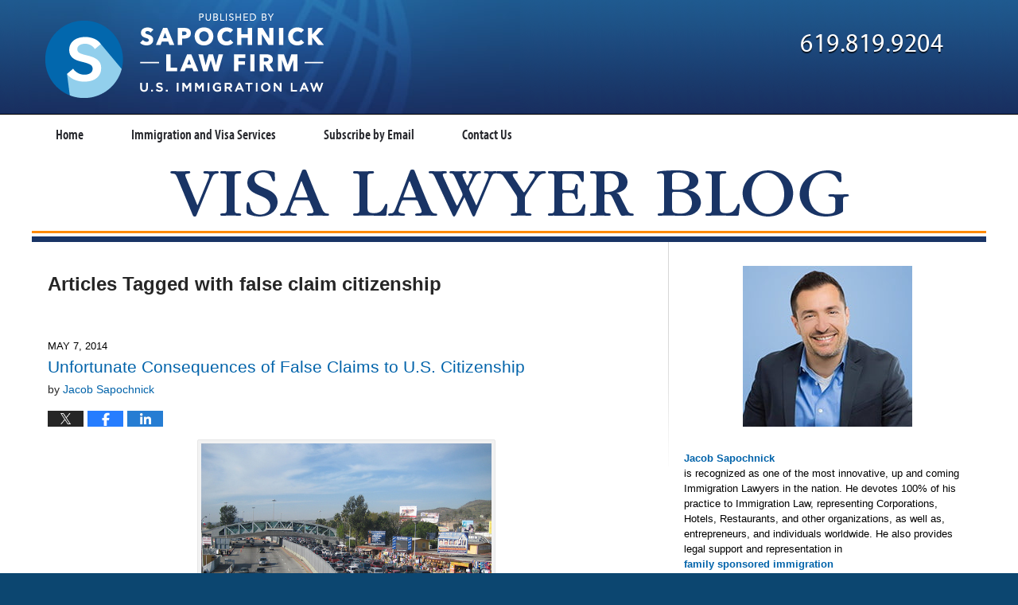

--- FILE ---
content_type: text/html; charset=UTF-8
request_url: https://www.visalawyerblog.com/tag/false-claim-citizenship/
body_size: 14228
content:
<!DOCTYPE html>
<html class="no-js displaymode-full" itemscope itemtype="http://schema.org/Blog" lang="en-US">
	<head prefix="og: http://ogp.me/ns#" >
		<meta http-equiv="Content-Type" content="text/html; charset=utf-8" />
		<title>false claim citizenship Tag Archives &#8212; Visa Lawyer Blog</title>
		<meta name="viewport" content="width=device-width, initial-scale=1.0" />

		<link rel="stylesheet" type="text/css" media="all" href="/jresources/v/20251122015050/css/main.css" />


		<script type="text/javascript">
			document.documentElement.className = document.documentElement.className.replace(/\bno-js\b/,"js");
		</script>

		<meta name="referrer" content="origin" />
		<meta name="referrer" content="unsafe-url" />

		<meta name='robots' content='noindex, follow' />
	<style>img:is([sizes="auto" i], [sizes^="auto," i]) { contain-intrinsic-size: 3000px 1500px }</style>
	
	<!-- This site is optimized with the Yoast SEO plugin v25.7 - https://yoast.com/wordpress/plugins/seo/ -->
	<meta name="description" content="Visa Lawyer Blog &#8212; false claim citizenship Tag &#8212; Visa Lawyer Blog" />
	<!-- / Yoast SEO plugin. -->


<link rel="dns-prefetch" href="//connect.facebook.net" />
<link rel='dns-prefetch' href='//connect.facebook.net' />
<link rel="alternate" type="application/rss+xml" title="Visa Lawyer Blog &raquo; Feed" href="https://www.visalawyerblog.com/feed/" />
<link rel="alternate" type="application/rss+xml" title="Visa Lawyer Blog &raquo; Comments Feed" href="https://www.visalawyerblog.com/comments/feed/" />
<link rel="alternate" type="application/rss+xml" title="Visa Lawyer Blog &raquo; false claim citizenship Tag Feed" href="https://www.visalawyerblog.com/tag/false-claim-citizenship/feed/" />
<script type="text/javascript">
/* <![CDATA[ */
window._wpemojiSettings = {"baseUrl":"https:\/\/s.w.org\/images\/core\/emoji\/16.0.1\/72x72\/","ext":".png","svgUrl":"https:\/\/s.w.org\/images\/core\/emoji\/16.0.1\/svg\/","svgExt":".svg","source":{"concatemoji":"https:\/\/www.visalawyerblog.com\/wp-includes\/js\/wp-emoji-release.min.js?ver=7f08c3448240c80842b50f945023b5cf"}};
/*! This file is auto-generated */
!function(s,n){var o,i,e;function c(e){try{var t={supportTests:e,timestamp:(new Date).valueOf()};sessionStorage.setItem(o,JSON.stringify(t))}catch(e){}}function p(e,t,n){e.clearRect(0,0,e.canvas.width,e.canvas.height),e.fillText(t,0,0);var t=new Uint32Array(e.getImageData(0,0,e.canvas.width,e.canvas.height).data),a=(e.clearRect(0,0,e.canvas.width,e.canvas.height),e.fillText(n,0,0),new Uint32Array(e.getImageData(0,0,e.canvas.width,e.canvas.height).data));return t.every(function(e,t){return e===a[t]})}function u(e,t){e.clearRect(0,0,e.canvas.width,e.canvas.height),e.fillText(t,0,0);for(var n=e.getImageData(16,16,1,1),a=0;a<n.data.length;a++)if(0!==n.data[a])return!1;return!0}function f(e,t,n,a){switch(t){case"flag":return n(e,"\ud83c\udff3\ufe0f\u200d\u26a7\ufe0f","\ud83c\udff3\ufe0f\u200b\u26a7\ufe0f")?!1:!n(e,"\ud83c\udde8\ud83c\uddf6","\ud83c\udde8\u200b\ud83c\uddf6")&&!n(e,"\ud83c\udff4\udb40\udc67\udb40\udc62\udb40\udc65\udb40\udc6e\udb40\udc67\udb40\udc7f","\ud83c\udff4\u200b\udb40\udc67\u200b\udb40\udc62\u200b\udb40\udc65\u200b\udb40\udc6e\u200b\udb40\udc67\u200b\udb40\udc7f");case"emoji":return!a(e,"\ud83e\udedf")}return!1}function g(e,t,n,a){var r="undefined"!=typeof WorkerGlobalScope&&self instanceof WorkerGlobalScope?new OffscreenCanvas(300,150):s.createElement("canvas"),o=r.getContext("2d",{willReadFrequently:!0}),i=(o.textBaseline="top",o.font="600 32px Arial",{});return e.forEach(function(e){i[e]=t(o,e,n,a)}),i}function t(e){var t=s.createElement("script");t.src=e,t.defer=!0,s.head.appendChild(t)}"undefined"!=typeof Promise&&(o="wpEmojiSettingsSupports",i=["flag","emoji"],n.supports={everything:!0,everythingExceptFlag:!0},e=new Promise(function(e){s.addEventListener("DOMContentLoaded",e,{once:!0})}),new Promise(function(t){var n=function(){try{var e=JSON.parse(sessionStorage.getItem(o));if("object"==typeof e&&"number"==typeof e.timestamp&&(new Date).valueOf()<e.timestamp+604800&&"object"==typeof e.supportTests)return e.supportTests}catch(e){}return null}();if(!n){if("undefined"!=typeof Worker&&"undefined"!=typeof OffscreenCanvas&&"undefined"!=typeof URL&&URL.createObjectURL&&"undefined"!=typeof Blob)try{var e="postMessage("+g.toString()+"("+[JSON.stringify(i),f.toString(),p.toString(),u.toString()].join(",")+"));",a=new Blob([e],{type:"text/javascript"}),r=new Worker(URL.createObjectURL(a),{name:"wpTestEmojiSupports"});return void(r.onmessage=function(e){c(n=e.data),r.terminate(),t(n)})}catch(e){}c(n=g(i,f,p,u))}t(n)}).then(function(e){for(var t in e)n.supports[t]=e[t],n.supports.everything=n.supports.everything&&n.supports[t],"flag"!==t&&(n.supports.everythingExceptFlag=n.supports.everythingExceptFlag&&n.supports[t]);n.supports.everythingExceptFlag=n.supports.everythingExceptFlag&&!n.supports.flag,n.DOMReady=!1,n.readyCallback=function(){n.DOMReady=!0}}).then(function(){return e}).then(function(){var e;n.supports.everything||(n.readyCallback(),(e=n.source||{}).concatemoji?t(e.concatemoji):e.wpemoji&&e.twemoji&&(t(e.twemoji),t(e.wpemoji)))}))}((window,document),window._wpemojiSettings);
/* ]]> */
</script>
<style id='wp-emoji-styles-inline-css' type='text/css'>

	img.wp-smiley, img.emoji {
		display: inline !important;
		border: none !important;
		box-shadow: none !important;
		height: 1em !important;
		width: 1em !important;
		margin: 0 0.07em !important;
		vertical-align: -0.1em !important;
		background: none !important;
		padding: 0 !important;
	}
</style>
<link rel='stylesheet' id='wp-block-library-css' href='https://www.visalawyerblog.com/wp-includes/css/dist/block-library/style.min.css?ver=7f08c3448240c80842b50f945023b5cf' type='text/css' media='all' />
<style id='classic-theme-styles-inline-css' type='text/css'>
/*! This file is auto-generated */
.wp-block-button__link{color:#fff;background-color:#32373c;border-radius:9999px;box-shadow:none;text-decoration:none;padding:calc(.667em + 2px) calc(1.333em + 2px);font-size:1.125em}.wp-block-file__button{background:#32373c;color:#fff;text-decoration:none}
</style>
<style id='global-styles-inline-css' type='text/css'>
:root{--wp--preset--aspect-ratio--square: 1;--wp--preset--aspect-ratio--4-3: 4/3;--wp--preset--aspect-ratio--3-4: 3/4;--wp--preset--aspect-ratio--3-2: 3/2;--wp--preset--aspect-ratio--2-3: 2/3;--wp--preset--aspect-ratio--16-9: 16/9;--wp--preset--aspect-ratio--9-16: 9/16;--wp--preset--color--black: #000000;--wp--preset--color--cyan-bluish-gray: #abb8c3;--wp--preset--color--white: #ffffff;--wp--preset--color--pale-pink: #f78da7;--wp--preset--color--vivid-red: #cf2e2e;--wp--preset--color--luminous-vivid-orange: #ff6900;--wp--preset--color--luminous-vivid-amber: #fcb900;--wp--preset--color--light-green-cyan: #7bdcb5;--wp--preset--color--vivid-green-cyan: #00d084;--wp--preset--color--pale-cyan-blue: #8ed1fc;--wp--preset--color--vivid-cyan-blue: #0693e3;--wp--preset--color--vivid-purple: #9b51e0;--wp--preset--gradient--vivid-cyan-blue-to-vivid-purple: linear-gradient(135deg,rgba(6,147,227,1) 0%,rgb(155,81,224) 100%);--wp--preset--gradient--light-green-cyan-to-vivid-green-cyan: linear-gradient(135deg,rgb(122,220,180) 0%,rgb(0,208,130) 100%);--wp--preset--gradient--luminous-vivid-amber-to-luminous-vivid-orange: linear-gradient(135deg,rgba(252,185,0,1) 0%,rgba(255,105,0,1) 100%);--wp--preset--gradient--luminous-vivid-orange-to-vivid-red: linear-gradient(135deg,rgba(255,105,0,1) 0%,rgb(207,46,46) 100%);--wp--preset--gradient--very-light-gray-to-cyan-bluish-gray: linear-gradient(135deg,rgb(238,238,238) 0%,rgb(169,184,195) 100%);--wp--preset--gradient--cool-to-warm-spectrum: linear-gradient(135deg,rgb(74,234,220) 0%,rgb(151,120,209) 20%,rgb(207,42,186) 40%,rgb(238,44,130) 60%,rgb(251,105,98) 80%,rgb(254,248,76) 100%);--wp--preset--gradient--blush-light-purple: linear-gradient(135deg,rgb(255,206,236) 0%,rgb(152,150,240) 100%);--wp--preset--gradient--blush-bordeaux: linear-gradient(135deg,rgb(254,205,165) 0%,rgb(254,45,45) 50%,rgb(107,0,62) 100%);--wp--preset--gradient--luminous-dusk: linear-gradient(135deg,rgb(255,203,112) 0%,rgb(199,81,192) 50%,rgb(65,88,208) 100%);--wp--preset--gradient--pale-ocean: linear-gradient(135deg,rgb(255,245,203) 0%,rgb(182,227,212) 50%,rgb(51,167,181) 100%);--wp--preset--gradient--electric-grass: linear-gradient(135deg,rgb(202,248,128) 0%,rgb(113,206,126) 100%);--wp--preset--gradient--midnight: linear-gradient(135deg,rgb(2,3,129) 0%,rgb(40,116,252) 100%);--wp--preset--font-size--small: 13px;--wp--preset--font-size--medium: 20px;--wp--preset--font-size--large: 36px;--wp--preset--font-size--x-large: 42px;--wp--preset--spacing--20: 0.44rem;--wp--preset--spacing--30: 0.67rem;--wp--preset--spacing--40: 1rem;--wp--preset--spacing--50: 1.5rem;--wp--preset--spacing--60: 2.25rem;--wp--preset--spacing--70: 3.38rem;--wp--preset--spacing--80: 5.06rem;--wp--preset--shadow--natural: 6px 6px 9px rgba(0, 0, 0, 0.2);--wp--preset--shadow--deep: 12px 12px 50px rgba(0, 0, 0, 0.4);--wp--preset--shadow--sharp: 6px 6px 0px rgba(0, 0, 0, 0.2);--wp--preset--shadow--outlined: 6px 6px 0px -3px rgba(255, 255, 255, 1), 6px 6px rgba(0, 0, 0, 1);--wp--preset--shadow--crisp: 6px 6px 0px rgba(0, 0, 0, 1);}:where(.is-layout-flex){gap: 0.5em;}:where(.is-layout-grid){gap: 0.5em;}body .is-layout-flex{display: flex;}.is-layout-flex{flex-wrap: wrap;align-items: center;}.is-layout-flex > :is(*, div){margin: 0;}body .is-layout-grid{display: grid;}.is-layout-grid > :is(*, div){margin: 0;}:where(.wp-block-columns.is-layout-flex){gap: 2em;}:where(.wp-block-columns.is-layout-grid){gap: 2em;}:where(.wp-block-post-template.is-layout-flex){gap: 1.25em;}:where(.wp-block-post-template.is-layout-grid){gap: 1.25em;}.has-black-color{color: var(--wp--preset--color--black) !important;}.has-cyan-bluish-gray-color{color: var(--wp--preset--color--cyan-bluish-gray) !important;}.has-white-color{color: var(--wp--preset--color--white) !important;}.has-pale-pink-color{color: var(--wp--preset--color--pale-pink) !important;}.has-vivid-red-color{color: var(--wp--preset--color--vivid-red) !important;}.has-luminous-vivid-orange-color{color: var(--wp--preset--color--luminous-vivid-orange) !important;}.has-luminous-vivid-amber-color{color: var(--wp--preset--color--luminous-vivid-amber) !important;}.has-light-green-cyan-color{color: var(--wp--preset--color--light-green-cyan) !important;}.has-vivid-green-cyan-color{color: var(--wp--preset--color--vivid-green-cyan) !important;}.has-pale-cyan-blue-color{color: var(--wp--preset--color--pale-cyan-blue) !important;}.has-vivid-cyan-blue-color{color: var(--wp--preset--color--vivid-cyan-blue) !important;}.has-vivid-purple-color{color: var(--wp--preset--color--vivid-purple) !important;}.has-black-background-color{background-color: var(--wp--preset--color--black) !important;}.has-cyan-bluish-gray-background-color{background-color: var(--wp--preset--color--cyan-bluish-gray) !important;}.has-white-background-color{background-color: var(--wp--preset--color--white) !important;}.has-pale-pink-background-color{background-color: var(--wp--preset--color--pale-pink) !important;}.has-vivid-red-background-color{background-color: var(--wp--preset--color--vivid-red) !important;}.has-luminous-vivid-orange-background-color{background-color: var(--wp--preset--color--luminous-vivid-orange) !important;}.has-luminous-vivid-amber-background-color{background-color: var(--wp--preset--color--luminous-vivid-amber) !important;}.has-light-green-cyan-background-color{background-color: var(--wp--preset--color--light-green-cyan) !important;}.has-vivid-green-cyan-background-color{background-color: var(--wp--preset--color--vivid-green-cyan) !important;}.has-pale-cyan-blue-background-color{background-color: var(--wp--preset--color--pale-cyan-blue) !important;}.has-vivid-cyan-blue-background-color{background-color: var(--wp--preset--color--vivid-cyan-blue) !important;}.has-vivid-purple-background-color{background-color: var(--wp--preset--color--vivid-purple) !important;}.has-black-border-color{border-color: var(--wp--preset--color--black) !important;}.has-cyan-bluish-gray-border-color{border-color: var(--wp--preset--color--cyan-bluish-gray) !important;}.has-white-border-color{border-color: var(--wp--preset--color--white) !important;}.has-pale-pink-border-color{border-color: var(--wp--preset--color--pale-pink) !important;}.has-vivid-red-border-color{border-color: var(--wp--preset--color--vivid-red) !important;}.has-luminous-vivid-orange-border-color{border-color: var(--wp--preset--color--luminous-vivid-orange) !important;}.has-luminous-vivid-amber-border-color{border-color: var(--wp--preset--color--luminous-vivid-amber) !important;}.has-light-green-cyan-border-color{border-color: var(--wp--preset--color--light-green-cyan) !important;}.has-vivid-green-cyan-border-color{border-color: var(--wp--preset--color--vivid-green-cyan) !important;}.has-pale-cyan-blue-border-color{border-color: var(--wp--preset--color--pale-cyan-blue) !important;}.has-vivid-cyan-blue-border-color{border-color: var(--wp--preset--color--vivid-cyan-blue) !important;}.has-vivid-purple-border-color{border-color: var(--wp--preset--color--vivid-purple) !important;}.has-vivid-cyan-blue-to-vivid-purple-gradient-background{background: var(--wp--preset--gradient--vivid-cyan-blue-to-vivid-purple) !important;}.has-light-green-cyan-to-vivid-green-cyan-gradient-background{background: var(--wp--preset--gradient--light-green-cyan-to-vivid-green-cyan) !important;}.has-luminous-vivid-amber-to-luminous-vivid-orange-gradient-background{background: var(--wp--preset--gradient--luminous-vivid-amber-to-luminous-vivid-orange) !important;}.has-luminous-vivid-orange-to-vivid-red-gradient-background{background: var(--wp--preset--gradient--luminous-vivid-orange-to-vivid-red) !important;}.has-very-light-gray-to-cyan-bluish-gray-gradient-background{background: var(--wp--preset--gradient--very-light-gray-to-cyan-bluish-gray) !important;}.has-cool-to-warm-spectrum-gradient-background{background: var(--wp--preset--gradient--cool-to-warm-spectrum) !important;}.has-blush-light-purple-gradient-background{background: var(--wp--preset--gradient--blush-light-purple) !important;}.has-blush-bordeaux-gradient-background{background: var(--wp--preset--gradient--blush-bordeaux) !important;}.has-luminous-dusk-gradient-background{background: var(--wp--preset--gradient--luminous-dusk) !important;}.has-pale-ocean-gradient-background{background: var(--wp--preset--gradient--pale-ocean) !important;}.has-electric-grass-gradient-background{background: var(--wp--preset--gradient--electric-grass) !important;}.has-midnight-gradient-background{background: var(--wp--preset--gradient--midnight) !important;}.has-small-font-size{font-size: var(--wp--preset--font-size--small) !important;}.has-medium-font-size{font-size: var(--wp--preset--font-size--medium) !important;}.has-large-font-size{font-size: var(--wp--preset--font-size--large) !important;}.has-x-large-font-size{font-size: var(--wp--preset--font-size--x-large) !important;}
:where(.wp-block-post-template.is-layout-flex){gap: 1.25em;}:where(.wp-block-post-template.is-layout-grid){gap: 1.25em;}
:where(.wp-block-columns.is-layout-flex){gap: 2em;}:where(.wp-block-columns.is-layout-grid){gap: 2em;}
:root :where(.wp-block-pullquote){font-size: 1.5em;line-height: 1.6;}
</style>
<script type="text/javascript" src="https://www.visalawyerblog.com/wp-includes/js/jquery/jquery.min.js?ver=3.7.1" id="jquery-core-js"></script>
<script type="text/javascript" src="https://www.visalawyerblog.com/wp-includes/js/jquery/jquery-migrate.min.js?ver=3.4.1" id="jquery-migrate-js"></script>
<link rel="https://api.w.org/" href="https://www.visalawyerblog.com/wp-json/" /><link rel="alternate" title="JSON" type="application/json" href="https://www.visalawyerblog.com/wp-json/wp/v2/tags/68" /><link rel="EditURI" type="application/rsd+xml" title="RSD" href="https://www.visalawyerblog.com/xmlrpc.php?rsd" />

<style type="text/css">.broken_link, a.broken_link {
	text-decoration: line-through;
}</style><meta property="og:site_name" content="Visa Lawyer Blog" />
<meta property="og:type" content="website" />
<meta property="og:locale" content="en_US" />
<meta property="fb:app_id" content="359846987441649" />
<link rel="amphtml" href="https://www.visalawyerblog.com/amp/tag/false-claim-citizenship/" />
		<!-- Willow Authorship Tags -->
<link href="https://www.h1b.biz/" rel="publisher" />

<!-- End Willow Authorship Tags -->		<!-- Willow Opengraph and Twitter Cards -->
<meta property="og:url" content="https://www.visalawyerblog.com/tag/false-claim-citizenship/" />
<meta property="og:title" content="false claim citizenship" />
<meta property="og:description" content="Posts tagged with &quot;false claim citizenship&quot;" />
<meta property="og:type" content="blog" />
<meta property="og:image" content="https://www.visalawyerblog.com/files/2019/03/social-image-logo-og.png" />
<meta property="og:image:width" content="1200" />
<meta property="og:image:height" content="1200" />
<meta property="og:image:url" content="https://www.visalawyerblog.com/files/2019/03/social-image-logo-og.png" />
<meta property="og:image:secure_url" content="https://www.visalawyerblog.com/files/2019/03/social-image-logo-og.png" />
<meta property="og:site_name" content="Visa Lawyer Blog" />
<meta name="twitter:card" content="summary" />
<meta name="twitter:url" content="https://www.visalawyerblog.com/tag/false-claim-citizenship/" />
<meta name="twitter:title" content="false claim citizenship" />
<meta name="twitter:description" content="Posts tagged with &quot;false claim citizenship&quot;" />
<meta name="twitter:image" content="https://www.visalawyerblog.com/files/2019/03/social-image-logo-og.png" />

<!-- End Willow Opengraph and Twitter Cards -->

				<link rel="shortcut icon" type="image/x-icon" href="/jresources/v/20251122015050/icons/favicon.ico"  />
<!-- Google Analytics Metadata -->
<script> window.jmetadata = window.jmetadata || { site: { id: '304', installation: 'lawblogger', name: 'visalawyerblog-com',  willow: '1', domain: 'visalawyerblog.com', key: 'Li0tLSAuLi0gLi4uIC0gLi4gLi12aXNhbGF3eWVyYmxvZy5jb20=' }, analytics: { ga4: [ { measurementId: 'G-H5V6H4LQRN' } ], batch: 'liberty' } } </script>
<!-- End of Google Analytics Metadata -->

<!-- Google Tag Manager -->
<script>(function(w,d,s,l,i){w[l]=w[l]||[];w[l].push({'gtm.start': new Date().getTime(),event:'gtm.js'});var f=d.getElementsByTagName(s)[0], j=d.createElement(s),dl=l!='dataLayer'?'&l='+l:'';j.async=true;j.src= 'https://www.googletagmanager.com/gtm.js?id='+i+dl;f.parentNode.insertBefore(j,f); })(window,document,'script','dataLayer','GTM-PHFNLNH');</script>
<!-- End Google Tag Manager -->


<!-- Google Tag Manager -->
<script>(function(w,d,s,l,i){w[l]=w[l]||[];w[l].push({'gtm.start':
new Date().getTime(),event:'gtm.js'});var f=d.getElementsByTagName(s)[0],
j=d.createElement(s),dl=l!='dataLayer'?'&l='+l:'';j.async=true;j.src=
'https://www.googletagmanager.com/gtm.js?id='+i+dl;f.parentNode.insertBefore(j,f);
})(window,document,'script','dataLayer','GTM-TR2J6HN');</script>
<!-- End Google Tag Manager -->


	<script async defer src="https://justatic.com/e/widgets/js/justia.js"></script>

	</head>
	<body class="willow willow-responsive archive tag tag-false-claim-citizenship tag-68 wp-theme-Willow-Responsive">
	<div id="top-numbers-v2" class="tnv2-sticky tnv2-2btn"> <ul> <li>Get Your Consultation!: <strong>619.819.9204</strong> <div class="tnv2-btn-wrapper"> <a class="tnv2-button" rel="nofollow" href="tel:+1-619-819-9204" data-gtm-location="Sticky Header" data-gtm-value="+1-619-819-9204" data-gtm-action="Contact" data-gtm-category="Phones" data-gtm-device="Mobile" data-gtm-event="phone_contact" data-gtm-label="Call" data-gtm-target="Button" data-gtm-type="click">Tap to Call</a> <a class="tnv2-button tnv2-button-text" rel="nofollow" href="sms:+1-619-483-4549" data-gtm-location="Sticky Header" data-gtm-value="+1-619-483-4549" data-gtm-action="Contact" data-gtm-category="Phones" data-gtm-device="Mobile" data-gtm-event="phone_contact" data-gtm-label="Text" data-gtm-target="Button" data-gtm-type="click">Tap to Text</a> </div> </li> </ul> </div>

<div id="fb-root"></div>

		<div class="container">
			<div class="cwrap">

			<!-- HEADER -->
			<header id="header" role="banner">
							<div id="head" class="header-tag-group">

					<div id="logo">
						<a href="https://www.visalawyerblog.com/">							<img src="/jresources/v/20251122015050/images/logo.png" id="mainlogo" alt="Law Offices of Jacob J. Sapochnick" />
							Visa Lawyer Blog</a>
					</div>
										<div id="tagline"><a  href="https://www.h1b.biz/" class="tagline-link tagline-text">Published By Law Offices of Jacob J. Sapochnick</a></div>
									</div><!--/#head-->
				<nav id="main-nav" role="navigation">
					<span class="visuallyhidden">Navigation</span>
					<div id="topnav" class="topnav nav-custom"><ul id="tnav-toplevel" class="menu"><li id="menu-item-5" class="priority_1 menu-item menu-item-type-custom menu-item-object-custom menu-item-home menu-item-5"><a href="https://www.visalawyerblog.com/">Home</a></li>
<li id="menu-item-6" class="priority_2 menu-item menu-item-type-custom menu-item-object-custom menu-item-6"><a href="https://www.h1b.biz/lawyer-attorney-1111094.html">Immigration and Visa Services</a></li>
<li id="menu-item-7" class="priority_3 menu-item menu-item-type-custom menu-item-object-custom menu-item-7"><a href="/subscribe-visa-law-blog-email">Subscribe by Email</a></li>
<li id="menu-item-8" class="priority_1 menu-item menu-item-type-custom menu-item-object-custom menu-item-8"><a href="https://www.h1b.biz/lawyer-attorney-1111083.html">Contact Us</a></li>
</ul></div>				</nav>
				<div class="not-fragment" id="headerPhone"><div class="description"><a href="https://www.h1b.biz/" class="tagline-link tagline-text"><span>619.819.9204</span></a></div></div>			</header>

			            

            <!-- MAIN -->
            <div id="main">
	            <div class="custom_html_content_top"><div class="imgwrap"> <div class="blogname-wrapper"> <a href="/" class="main-blogname"> <strong class="inner-blogname">Visa Lawyer Blog</strong> </a> </div> </div></div>                <div class="mwrap">
                	
                	
	                <section class="content">
	                		                	<div class="bodytext">
		                	
		<section class="archive_page_heading tag_page_heading">
			<header>
				<h1 class="archive-title">
					<span class="tag-heading-label">Articles Tagged with</span> <span class="tag_name">false claim citizenship</span>				</h1>

							</header>
		</section>

		

<article id="post-3179" class="entry post-3179 post type-post status-publish format-standard hentry category-deportation-removal category-false-claim-of-citizenship category-family-visas tag-false-claim-citizenship tag-waiver" itemprop="blogPost" itemtype="http://schema.org/BlogPosting" itemscope>
	<link itemprop="mainEntityOfPage" href="https://www.visalawyerblog.com/unfortunate-consequences-false-claims-u-s-citizenship/" />
	<div class="inner-wrapper">
		<header>

			
			
						<div id="default-featured-image-3179-post-id-3179" itemprop="image" itemtype="http://schema.org/ImageObject" itemscope>
	<link itemprop="url" href="https://www.visalawyerblog.com/files/2019/03/social-image-logo-og.png" />
	<meta itemprop="width" content="1200" />
	<meta itemprop="height" content="1200" />
	<meta itemprop="representativeOfPage" content="http://schema.org/False" />
</div>
			<div class="published-date"><span class="published-date-label"></span> <time datetime="2014-05-07T16:36:41-07:00" class="post-date published" itemprop="datePublished" pubdate>May 7, 2014</time></div>
			
			
            <h2 class="entry-title" itemprop="name">                <a href="https://www.visalawyerblog.com/unfortunate-consequences-false-claims-u-s-citizenship/" itemprop="url" title="Permalink to Unfortunate Consequences of False Claims to U.S. Citizenship" rel="bookmark">Unfortunate Consequences of False Claims to U.S. Citizenship</a>
            </h2>
                <meta itemprop="headline" content="Unfortunate Consequences of False Claims to U.S. Citizenship" />
			
			
			<div class="author vcard">by <span itemprop="author" itemtype="http://schema.org/Person" itemscope><a href="https://www.h1b.biz" class="url fn author-visalawblog1 author-1026 post-author-link" rel="author" target="_self" itemprop="url"><span itemprop="name">Jacob Sapochnick</span></a><meta itemprop="sameAs" content="https://twitter.com/visalawyerblog" /><meta itemprop="sameAs" content="https://www.facebook.com/sapochnick" /><meta itemprop="sameAs" content="http://lawyers.justia.com/lawyer/jacob-j-sapochnick-1412797" /></span></div>
			
			<div class="sharelinks sharelinks-3179 sharelinks-horizontal" id="sharelinks-3179">
	<a href="https://twitter.com/intent/tweet?url=https%3A%2F%2Fwp.me%2Fp4k0R8-Ph&amp;text=Unfortunate+Consequences+of+False+Claims+to+U.S.+Citizenship&amp;related=visalawyerblog%3APost+Author" target="_blank"  onclick="javascript:window.open(this.href, '', 'menubar=no,toolbar=no,resizable=yes,scrollbars=yes,height=600,width=600');return false;"><img src="https://www.visalawyerblog.com/wp-content/themes/Willow-Responsive/images/share/twitter.gif" alt="Tweet this Post" /></a>
	<a href="https://www.facebook.com/sharer/sharer.php?u=https%3A%2F%2Fwww.visalawyerblog.com%2Funfortunate-consequences-false-claims-u-s-citizenship%2F" target="_blank"  onclick="javascript:window.open(this.href, '', 'menubar=no,toolbar=no,resizable=yes,scrollbars=yes,height=600,width=600');return false;"><img src="https://www.visalawyerblog.com/wp-content/themes/Willow-Responsive/images/share/fb.gif" alt="Share on Facebook" /></a>
	<a href="http://www.linkedin.com/shareArticle?mini=true&amp;url=https%3A%2F%2Fwww.visalawyerblog.com%2Funfortunate-consequences-false-claims-u-s-citizenship%2F&amp;title=Unfortunate+Consequences+of+False+Claims+to+U.S.+Citizenship&amp;source=Visa+Lawyer+Blog" target="_blank"  onclick="javascript:window.open(this.href, '', 'menubar=no,toolbar=no,resizable=yes,scrollbars=yes,height=600,width=600');return false;"><img src="https://www.visalawyerblog.com/wp-content/themes/Willow-Responsive/images/share/linkedin.gif" alt="Share on LinkedIn" /></a>
</div>					</header>
		<div class="content" itemprop="articleBody">
									<div class="entry-content">
								<p style="text-align: center"><a href="https://www.visalawyerblog.com/files/2014/05/fff.jpg"><img fetchpriority="high" decoding="async" class="aligncenter  wp-image-3180" src="https://www.visalawyerblog.com/files/2014/05/fff.jpg" alt="fff" width="415" height="288" /></a></p>
<p style="text-align: center"><em>by Lupe Lopez</em></p>
<p>Several weeks ago, Henry came in for a consultation to discuss an I-601 waiver of inadmissibility for his wife, Elizabeth.  Last year, they had attended Elizabeth’s interview in Ciudad Juarez, Mexico and she was denied a visa.  Elizabeth did not know why she was denied because the officer only told her “you are inadmissible and you will not get a visa.”  Elizabeth was given a blue piece of paper with lots of writing and the officer asked her to leave.</p>
<p>Elizabeth could only assume that it had to do with something that happened many years ago when she was 18.  She had not mentioned this to her attorney or to her husband.  She didn’t think it was important.  But, now, after being denied, she was fearful that this was the reason for her denial.</p>
<div class="read_more_link"><a href="https://www.visalawyerblog.com/unfortunate-consequences-false-claims-u-s-citizenship/"  title="Continue Reading Unfortunate Consequences of False Claims to U.S. Citizenship" class="more-link">Continue reading</a></div>
							</div>
					</div>
		<footer>
							<div class="author vcard">by <span itemprop="author" itemtype="http://schema.org/Person" itemscope><a href="https://www.h1b.biz" class="url fn author-visalawblog1 author-1026 post-author-link" rel="author" target="_self" itemprop="url"><span itemprop="name">Jacob Sapochnick</span></a><meta itemprop="sameAs" content="https://twitter.com/visalawyerblog" /><meta itemprop="sameAs" content="https://www.facebook.com/sapochnick" /><meta itemprop="sameAs" content="http://lawyers.justia.com/lawyer/jacob-j-sapochnick-1412797" /></span></div>						<div itemprop="publisher" itemtype="http://schema.org/Organization" itemscope>
				<meta itemprop="name" content="Law Offices of Jacob J. Sapochnick" />
				
<div itemprop="logo" itemtype="http://schema.org/ImageObject" itemscope>
	<link itemprop="url" href="https://www.visalawyerblog.com/files/2016/09/JacobSapochnick-GoogleImage.png" />
	<meta itemprop="height" content="60" />
	<meta itemprop="width" content="58" />
	<meta itemprop="representativeOfPage" content="http://schema.org/True" />
</div>
			</div>

			<div class="category-list"><span class="category-list-label">Posted in:</span> <span class="category-list-items"><a href="https://www.visalawyerblog.com/category/deportation-removal/" title="View all posts in Deportation &amp; Removal" class="category-deportation-removal term-11 post-category-link">Deportation &amp; Removal</a>, <a href="https://www.visalawyerblog.com/category/false-claim-of-citizenship/" title="View all posts in False Claim of Citizenship" class="category-false-claim-of-citizenship term-47 post-category-link">False Claim of Citizenship</a> and <a href="https://www.visalawyerblog.com/category/family-visas/" title="View all posts in Family Visas" class="category-family-visas term-5 post-category-link">Family Visas</a></span></div><div class="tag-list"><span class="tag-list-label">Tagged:</span> <span class="tag-list-items"><a href="https://www.visalawyerblog.com/tag/false-claim-citizenship/" title="View all posts tagged with false claim citizenship" class="tag-false-claim-citizenship term-68 post-tag-link">false claim citizenship</a> and <a href="https://www.visalawyerblog.com/tag/waiver/" title="View all posts tagged with waiver" class="tag-waiver term-69 post-tag-link">waiver</a></span></div>			
			<div class="published-date"><span class="published-date-label"></span> <time datetime="2014-05-07T16:36:41-07:00" class="post-date published" itemprop="datePublished" pubdate>May 7, 2014</time></div>			<div class="visuallyhidden">Updated:
				<time datetime="2014-05-07T16:36:41-07:00" class="updated" itemprop="dateModified">May 7, 2014 4:36 pm</time>
			</div>

			
			
			
			
		</footer>

	</div>
</article>

							</div>

																<aside class="sidebar primary-sidebar sc-2 secondary-content" id="sc-2">
			</aside>

							
						</section>

						<aside class="sidebar secondary-sidebar sc-1 secondary-content" id="sc-1">
	<div id="text-3" class="widget sidebar-widget primary-sidebar-widget widget_text"><strong class="widget-title sidebar-widget-title primary-sidebar-widget-title">About Jacob J. Sapochnick</strong><div class="content widget-content sidebar-widget-content primary-sidebar-widget-content">			<div class="textwidget"><p><img width="213" height="202" title="Jacob Sapochnick" alt="Jacob Sapochnick" src="/jresources/v/20190123091255/images/Jacob_Sapochnick.jpg"/><a href="https://www.h1b.biz/lawyer-attorney-1136343.html"> Jacob Sapochnick</a> is recognized as one of the most innovative, up and coming Immigration Lawyers in the nation. He devotes 100% of his practice to Immigration Law, representing Corporations, Hotels, Restaurants, and other organizations, as well as, entrepreneurs, and individuals worldwide. He also provides legal support and representation in <a href="https://www.h1b.biz/lawyer-attorney-1132137.html"> family sponsored immigration</a> matters.<br /><a href="/about-jacob-j-sapochnick">more &gt;&gt;</a></p></div>
		</div></div><div id="custom_html-2" class="widget_text widget sidebar-widget primary-sidebar-widget widget_custom_html"><strong class="widget-title sidebar-widget-title primary-sidebar-widget-title"> </strong><div class="content widget-content sidebar-widget-content primary-sidebar-widget-content"><div class="textwidget custom-html-widget"><div class="video-wrapper"><iframe width="195" height="113" src="https://www.youtube.com/embed/sSvOjUlQd9A" frameborder="0" allowfullscreen></iframe></div></div></div></div><div id="text-5" class="widget sidebar-widget primary-sidebar-widget widget_text"><strong class="widget-title sidebar-widget-title primary-sidebar-widget-title"> </strong><div class="content widget-content sidebar-widget-content primary-sidebar-widget-content">			<div class="textwidget"><script src="https://apis.google.com/js/plusone.js" gapi_processed="true"></script>
<div id="youtube_wrap"><div class="g-ytsubscribe" data-channel="usvisalawyer" data-layout="full"></div><div><a target="_blank" href="https://www.youtube.com/user/usvisalawyer">Subscribe!</a></div></div></div>
		</div></div><div id="custom_html-3" class="widget_text widget sidebar-widget primary-sidebar-widget widget_custom_html"><strong class="widget-title sidebar-widget-title primary-sidebar-widget-title">Contact Us</strong><div class="content widget-content sidebar-widget-content primary-sidebar-widget-content"><div class="textwidget custom-html-widget"><iframe
src="https://api.leadconnectorhq.com/widget/form/b9jctJRzWkP7OgjMs05M"
style="width:100%;height:100%;border:none;border-radius:3px"
id="inline-b9jctJRzWkP7OgjMs05M"
data-layout="{'id':'INLINE'}"
data-trigger-type="alwaysShow"
data-trigger-value=""
data-activation-type="alwaysActivated"
data-activation-value=""
data-deactivation-type="neverDeactivate"
data-deactivation-value=""
data-form-name="Survey - ImmigrationASAP"
data-height="694"
data-layout-iframe-id="inline-b9jctJRzWkP7OgjMs05M"
data-form-id="b9jctJRzWkP7OgjMs05M"
title="Survey - ImmigrationASAP">
</iframe>
<script src="https://link.msgsndr.com/js/form_embed.js"></script></div></div></div><div id="jwpw_connect-2" class="widget sidebar-widget primary-sidebar-widget jwpw_connect">
    <strong class="widget-title sidebar-widget-title primary-sidebar-widget-title"></strong><div class="content widget-content sidebar-widget-content primary-sidebar-widget-content">
    
        <p class="connect-icons">
            <a href="https://www.facebook.com/myimmigrationlawyer" target="_blank" title="Facebook"><img src="https://lawyers.justia.com/s/facebook-64.png" alt="Facebook Icon" border="0" /></a><a href="https://twitter.com/visalawyerblog" target="_blank" title="Twitter"><img src="https://lawyers.justia.com/s/twitter-64.png" alt="Twitter Icon" border="0" /></a><a href="https://www.linkedin.com/company/law-offices-of-jacob-j-sapochnick?trk=ppro_cprof" target="_blank" title="LinkedIn"><img src="https://lawyers.justia.com/s/linkedin-64.png" alt="LinkedIn Icon" border="0" /></a><a href="https://lawyers.justia.com/lawyer/jacob-j-sapochnick-1412797" target="_blank" title="Justia"><img src="https://lawyers.justia.com/s/justia-64.png" alt="Justia Icon" border="0" /></a><a href="http://www.pinterest.com/sandiegovisalaw/" target="_blank" title="Pinterest"><img src="https://lawyers.justia.com/s/pinterest-64.png" alt="Pinterest Icon" border="0" /></a><a href="https://www.youtube.com/user/usvisalawyer" target="_blank" title="YouTube"><img src="https://lawyers.justia.com/s/youtube-64.png" alt="YouTube Icon" border="0" /></a><a href="http://rss.justia.com/VisaLawyerBlogCom" target="_blank" title="Feed"><img src="https://lawyers.justia.com/s/rss-64.png" alt="Feed Icon" border="0" /></a>
        </p>
        <script type="application/ld+json">
{ "@context": "http://schema.org",
  "@type": "http://schema.org/LegalService",
  "name": "Law Offices of Jacob J. Sapochnick",
  "image": "https://www.visalawyerblog.com/files/2016/09/JacobSapochnick-GoogleImage.png",
  "sameAs": ["https://www.facebook.com/myimmigrationlawyer","https://twitter.com/visalawyerblog","https://www.linkedin.com/company/law-offices-of-jacob-j-sapochnick?trk=ppro_cprof","https://lawyers.justia.com/lawyer/jacob-j-sapochnick-1412797","http://www.pinterest.com/sandiegovisalaw/","https://www.youtube.com/user/usvisalawyer","http://rss.justia.com/VisaLawyerBlogCom"],
  "address": {
    "@type": "PostalAddress",
    "addressCountry": "US"
  }
}
</script>
        
</div></div>
<div id="j_categories-2" class="widget sidebar-widget primary-sidebar-widget j_categories"><strong class="widget-title sidebar-widget-title primary-sidebar-widget-title">Topics</strong><div class="content widget-content sidebar-widget-content primary-sidebar-widget-content"><ul>
    <li class="cat-item cat-item-0"><a href="https://www.visalawyerblog.com/category/news/">News <span>(1226)</span></a></li>
    <li class="cat-item cat-item-1"><a href="https://www.visalawyerblog.com/category/global-immigration/">Global Immigration <span>(1170)</span></a></li>
    <li class="cat-item cat-item-2"><a href="https://www.visalawyerblog.com/category/first-time-clients/">First Time Clients <span>(1136)</span></a></li>
    <li class="cat-item cat-item-3"><a href="https://www.visalawyerblog.com/category/free-consultation/">Free Consultation <span>(1122)</span></a></li>
    <li class="cat-item cat-item-4"><a href="https://www.visalawyerblog.com/category/work-visas/">Work Visas <span>(694)</span></a></li>
    <li class="cat-item cat-item-5"><a href="https://www.visalawyerblog.com/category/immigrant-visas/">Immigrant Visas <span>(661)</span></a></li>
    <li class="cat-item cat-item-6"><a href="https://www.visalawyerblog.com/category/family-visas/">Family Visas <span>(545)</span></a></li>
    <li class="cat-item cat-item-7"><a href="https://www.visalawyerblog.com/category/uscis/">USCIS <span>(496)</span></a></li>
    <li class="cat-item cat-item-8"><a href="https://www.visalawyerblog.com/category/dhs/">DHS <span>(459)</span></a></li>
    <li class="cat-item cat-item-9"><a href="https://www.visalawyerblog.com/category/trump-administration/">Trump administration <span>(427)</span></a></li>
    <li class="cat-item cat-item-10"><a href="https://www.visalawyerblog.com/category/nonimmigrant-visas/">Nonimmigrant Visas <span>(353)</span></a></li>
    <li class="cat-item cat-item-11"><a href="https://www.visalawyerblog.com/category/deportation-removal/">Deportation &amp; Removal <span>(340)</span></a></li>
    <span class="more-categories-link"><a href="/topics/">View More Topics</a></span></ul></div></div><div id="text-13" class="widget sidebar-widget primary-sidebar-widget widget_text"><strong class="widget-title sidebar-widget-title primary-sidebar-widget-title"> </strong><div class="content widget-content sidebar-widget-content primary-sidebar-widget-content">			<div class="textwidget"><form action="https://www.visalawyerblog.com/" class="searchform" id="searchform" method="get" role="search">
    <div>
<label class="visuallyhidden" for="s">Search on Visa Law Blog</label>
        <input type="text" id="s" name="s" value=""/>
        <button type="submit" value="Search" id="searchsubmit">Search</button>
    </div>
</form></div>
		</div></div><div id="text-2" class="widget sidebar-widget primary-sidebar-widget widget_text"><strong class="widget-title sidebar-widget-title primary-sidebar-widget-title">Our Other Blog</strong><div class="content widget-content sidebar-widget-content primary-sidebar-widget-content">			<div class="textwidget"><ul>
<li><a href="https://www.immigrationlawyerblog.com/">Immigration Lawyer Blog</a></li>
</ul></div>
		</div></div><div id="text-7" class="widget sidebar-widget primary-sidebar-widget widget_text"><strong class="widget-title sidebar-widget-title primary-sidebar-widget-title">Our Services</strong><div class="content widget-content sidebar-widget-content primary-sidebar-widget-content">			<div class="textwidget"><ul class="toplevel">
                <li class="li2"> <strong><a href="https://h1b.biz/lawyer-attorney-1131860.html">Work Visas</a></strong> </li>
                <li class="li3"> <strong><a href="https://h1b.biz/lawyer-attorney-1131858.html">Temporary Visas</a></strong> </li>
                <li class="li4"> <strong><a href="https://h1b.biz/lawyer-attorney-1131854.html">Permanent Visas</a></strong> </li>
                <li class="li5"> <strong><a href="https://h1b.biz/lawyer-attorney-1132137.html">Family Visas</a></strong> </li>
                <li class="li6"> <strong><a href="https://h1b.biz/lawyer-attorney-1131862.html">Citizenship</a></strong> </li>
                <li class="li7"> <strong><a href="https://h1b.biz/lawyer-attorney-1131864.html">Global Immigration</a></strong> </li>
                <li class="li8"> <strong><a href="https://h1b.biz/lawyer-attorney-1131866.html">International Adoptions</a></strong> </li>
                <li class="li9"> <strong><a href="https://www.h1b.biz/lawyer-attorney-F1D14EB0-74BD-4962-A691D604CF121EE6.html">Green Card Lottery Support</a></strong> </li>
              </ul></div>
		</div></div><div id="dpe_fp_widget-2" class="widget sidebar-widget primary-sidebar-widget widget_dpe_fp_widget"><strong class="widget-title sidebar-widget-title primary-sidebar-widget-title">Featured Posts</strong><div class="content widget-content sidebar-widget-content primary-sidebar-widget-content">
	<section class="featured-posts">
		
	
		<article id="dpe_fp_widget-2-4939" class="post-4939 post type-post status-publish format-standard has-post-thumbnail hentry category-business category-discretionary-waivers category-eb-2 category-eb-2-india category-employment-based-petitions category-employment-based-visa category-employment-based-categories category-entrepreneur-immigration category-featured category-first-time-clients category-free-consultation category-global-immigration category-highly-skilled-workers category-immigrant-visas category-immigration-entrepreneurship category-international-entrepreneurs category-matter-of-dhanasar category-national-interest-waiver category-news category-perm-labor-certification category-permanent-residents category-physician-national-interest-waivers category-professionals category-start-up-companies category-start-up-immigration">
		
			<strong class="featured-post-title"><a href="https://www.visalawyerblog.com/uscis-adopts-new-national-interest-waiver-eligibility-standard-matter-dhanasar/">USCIS Adopts NEW National Interest Waiver Eligibility Standard in Matter of Dhanasar</a></strong>

			<div class="featured-post-excerpt"><p>On December 27, 2016 in Matter of Dhanasar, 26 I&amp;N Dec. 884 (AAO 2016) the USCIS Administrative Appeals Office (AAO) handed down a groundbreaking decision which has changed the analytical framework for determining eligibility of national interest waivers. This new decision will affect foreign nationals who are pursuing a green card based on employment in [&hellip;]</p>
</div>

			<div class="featured-post-read-more-link"><a href="https://www.visalawyerblog.com/uscis-adopts-new-national-interest-waiver-eligibility-standard-matter-dhanasar/">Read More &raquo;</a></div>
		</article>

	
		<article id="dpe_fp_widget-2-4161" class="post-4161 post type-post status-publish format-standard hentry category-b-1-business-visitor category-b2-visitor-visas category-common-mistakes category-consulates category-dos category-ds-160 category-embassies category-esta category-featured category-filing-tips category-first-time-clients category-free-consultation category-frequently-asked-questions category-global-immigration category-house-of-representatives category-i-539-change-of-status category-immigration-fraud category-inadmissability category-medical-treatment category-nonimmigrant-visas category-overstays category-success-stories category-tourists category-visa-waiver-program category-visitor-visa category-waivers">
		
			<strong class="featured-post-title"><a href="https://www.visalawyerblog.com/tourist-visa-applicants-common-mistakes-to-avoid-during-the-application-process/">Tourist Visa Applicants: Common Pitfalls to Avoid During the Application Process</a></strong>

			<div class="featured-post-excerpt"><p>&nbsp; Do&#8217;s and Don&#8217;ts If you are considering applying for a temporary visitor visa to travel to the United States for purposes of leisure or to receive temporary medical treatment, there are several things you should be aware of. First, you should understand what you can do while on a temporary visitor visa and what [&hellip;]</p>
</div>

			<div class="featured-post-read-more-link"><a href="https://www.visalawyerblog.com/tourist-visa-applicants-common-mistakes-to-avoid-during-the-application-process/">Read More &raquo;</a></div>
		</article>

	
		<article id="dpe_fp_widget-2-3563" class="post-3563 post type-post status-publish format-standard hentry category-america category-featured category-first-time-clients category-free-consultation category-global-immigration category-labor-day category-proud">
		
			<strong class="featured-post-title"><a href="https://www.visalawyerblog.com/happy-labor-day/">Happy Labor Day!</a></strong>

			<div class="featured-post-excerpt"><p>From our family to yours, Happy Labor Day!</p>
</div>

			<div class="featured-post-read-more-link"><a href="https://www.visalawyerblog.com/happy-labor-day/">Read More &raquo;</a></div>
		</article>

	
		<article id="dpe_fp_widget-2-3476" class="post-3476 post type-post status-publish format-standard hentry category-featured category-first-time-clients category-free-consultation category-global-immigration category-staff-spotlight">
		
			<strong class="featured-post-title"><a href="https://www.visalawyerblog.com/staff-spotlight-associate-attorney-nadia-galash-esq/">Staff Spotlight: Associate Attorney Nadia Galash, Esq.</a></strong>

			<div class="featured-post-excerpt"><p>It is a pleasure for our law office to introduce associate attorney Nadia Galash to our readers Bio: Nadia Galash has been a California licensed attorney since 2009 and has been practicing immigration law since 2011. Nadia Galash specializes in adjustment of status/permanent resident processing; citizenship; deportation and removal proceedings before Immigration Court; law and motion [&hellip;]</p>
</div>

			<div class="featured-post-read-more-link"><a href="https://www.visalawyerblog.com/staff-spotlight-associate-attorney-nadia-galash-esq/">Read More &raquo;</a></div>
		</article>

	
	</section><!-- .dpe-flexible-posts -->
</div></div>
		<div id="recent-posts-2" class="widget sidebar-widget primary-sidebar-widget widget_recent_entries">
		<strong class="widget-title sidebar-widget-title primary-sidebar-widget-title">Recent Entries</strong><div class="content widget-content sidebar-widget-content primary-sidebar-widget-content">
		<ul>
											<li>
					<a href="https://www.visalawyerblog.com/u-s-suspends-immigrant-visa-processing-for-nationals-residing-in-75-countries-as-it-reassesses-public-charge-rules/">U.S. Suspends Immigrant Visa Processing for Nationals Residing in 75 Countries as It Reassesses “Public Charge” Rules</a>
									</li>
											<li>
					<a href="https://www.visalawyerblog.com/february-visa-bulletin-eb1-india-and-china-dates-for-filing-retrogress-and-modest-movements-for-family-sponsored-categories/">February Visa Bulletin: EB1 India and China Dates for Filing Retrogress, Modest Movements for Family-Sponsored Categories</a>
									</li>
											<li>
					<a href="https://www.visalawyerblog.com/uscis-announces-premium-processing-fees-will-increase-effective-march-1st/">USCIS Announces Premium Processing Fees Will Increase Effective March 1st</a>
									</li>
											<li>
					<a href="https://www.visalawyerblog.com/immigrants-affected-by-travel-ban-sue-federal-government-over-pause-in-case-processing/">Immigrants Affected by Travel Ban Sue Federal Government Over Pause in Case Processing</a>
									</li>
											<li>
					<a href="https://www.visalawyerblog.com/dv-news-uscis-suspends-approvals-of-pending-diversity-visa-adjustment-applications-dos-suspends-issuance-of-immigrant-visas/">DV News: USCIS Suspends Approvals of Pending Diversity Visa Adjustment Applications, DOS Suspends Issuance of Immigrant Visas</a>
									</li>
					</ul>

		</div></div><div id="text-11" class="widget sidebar-widget primary-sidebar-widget widget_text"><strong class="widget-title sidebar-widget-title primary-sidebar-widget-title"> </strong><div class="content widget-content sidebar-widget-content primary-sidebar-widget-content">			<div class="textwidget"><script type="text/javascript" src="https://www.avvo.com/assets/badges-v2.js"></script>
<center>
<div class="avvo_badge" data-type="reviews" data-specialty="95" data-target="https://www.avvo.com/professional_badges/420382"><div class="avvo_content"><a href="https://www.avvo.com/attorneys/92101-ca-jacob-sapochnick-420382.html?utm_campaign=avvo_review_badge&utm_content=420382&utm_medium=avvo_badge&utm_source=avvo" rel="me" rel="nofollow" target="_blank">Lawyer Jacob Sapochnick</a> | <a href="https://www.avvo.com/immigration-lawyer/ca/san_diego.html?utm_campaign=avvo_review_badge&utm_content=420382&utm_medium=avvo_badge&utm_source=avvo" rel="nofollow" target="_blank">Lawyer Immigration</a></div></div></center></div>
		</div></div></aside>

					</div>
				</div>


							<!-- FOOTER -->
				<footer id="footer">
					<span class="visuallyhidden">Contact Information</span>
					<div class="fcontainer">

						
						<div id="address">
1502 6th Ave<br>
San Diego, CA 92101<br>
<strong>Phone: </strong>619.819.9204<br>
<strong>Fax: </strong>619.393.0467<br>
<strong>Email: </strong><a href="mailto:info@h1b.biz">info@h1b.biz</a>
</div>
						<nav id="footernav">
							<div id="footernav-wrapper" class="footernav nav-custom"><ul id="menu-footernav" class="menu"><li id="menu-item-9" class="menu-item menu-item-type-custom menu-item-object-custom menu-item-home menu-item-9"><a href="https://www.visalawyerblog.com/">Home</a></li>
<li id="menu-item-10" class="menu-item menu-item-type-custom menu-item-object-custom menu-item-10"><a href="https://www.h1b.biz/">Website</a></li>
<li id="menu-item-1486" class="menu-item menu-item-type-custom menu-item-object-custom menu-item-1486"><a href="https://www.h1b.biz/lawyer-attorney-1111098.html">Privacy Policy</a></li>
<li id="menu-item-11" class="menu-item menu-item-type-custom menu-item-object-custom menu-item-11"><a href="https://www.h1b.biz/lawyer-attorney-1111097.html">Disclaimer</a></li>
<li id="menu-item-12" class="menu-item menu-item-type-custom menu-item-object-custom menu-item-12"><a href="https://www.h1b.biz/lawyer-attorney-1111083.html">Contact Us</a></li>
<li id="menu-item-13" class="menu-item menu-item-type-custom menu-item-object-custom menu-item-13"><a href="https://www.h1b.biz/lawyer-attorney-1111100.html">Website Map</a></li>
<li id="menu-item-16" class="menu-item menu-item-type-post_type menu-item-object-page menu-item-16"><a href="https://www.visalawyerblog.com/archives/">Blog Posts</a></li>
</ul></div>						</nav>
												<div class="copyright" title="Copyright &copy; 2026 Law Offices of Jacob J. Sapochnick"><div class="jgrecaptcha-text"><p>This site is protected by reCAPTCHA and the Google <a target="_blank" href="https://policies.google.com/privacy">Privacy Policy</a> and <a target="_blank" href="https://policies.google.com/terms">Terms of Service</a> apply.</p><p>Please do not include any confidential or sensitive information in a contact form, text message, or voicemail. The contact form sends information by non-encrypted email, which is not secure. Submitting a contact form, sending a text message, making a phone call, or leaving a voicemail does not create an attorney-client relationship.</p></div><style>.grecaptcha-badge { visibility: hidden; } .jgrecaptcha-text p { margin: 1.8em 0; }</style><span class="copyright_label">Copyright &copy;</span> <span class="copyright_year">2026</span>, <a href="https://www.h1b.biz/">Law Offices of Jacob J. Sapochnick</a></div>
																		<div class="credits"><a target="_blank" href="https://www.justia.com/marketing/law-blogs/"><strong class="justia_brand">JUSTIA</strong> Law Firm Blog Design</a></div>
																	</div>
				</footer>
						</div> <!-- /.cwrap -->
		</div><!-- /.container -->
		<!--[if lt IE 9]>
			<script src="/jshared/jslibs/responsive/mediaqueries/css3-mediaqueries.1.0.2.min.js"></script>
		<![endif]-->
		<script type="text/javascript"> if(!('matchMedia' in window)){ document.write(unescape("%3Cscript src='/jshared/jslibs/responsive/mediaqueries/media.match.2.0.2.min.js' type='text/javascript'%3E%3C/script%3E")); } </script>
		<script type="speculationrules">
{"prefetch":[{"source":"document","where":{"and":[{"href_matches":"\/*"},{"not":{"href_matches":["\/wp-*.php","\/wp-admin\/*","\/files\/*","\/wp-content\/*","\/wp-content\/plugins\/*","\/wp-content\/themes\/Willow-Responsive\/*","\/*\\?(.+)"]}},{"not":{"selector_matches":"a[rel~=\"nofollow\"]"}},{"not":{"selector_matches":".no-prefetch, .no-prefetch a"}}]},"eagerness":"conservative"}]}
</script>
<script type="text/javascript" src="https://www.visalawyerblog.com/wp-content/plugins/jWP-Widgets/js/jwp-placeholder-fallback.js?ver=7f08c3448240c80842b50f945023b5cf" id="jwp-placeholder-fallback-js"></script>
<script type="text/javascript" src="https://www.visalawyerblog.com/wp-content/plugins/jWP-Widgets/js/jwp-forms.js?ver=7f08c3448240c80842b50f945023b5cf" id="jwp-forms-js"></script>
<script type="text/javascript" src="https://www.visalawyerblog.com/jshared/jslibs/validate/parsley.min.js?ver=7f08c3448240c80842b50f945023b5cf" id="parsley-js"></script>
<script type="text/javascript" src="https://www.visalawyerblog.com/jshared/jslibs/responsive/enquire/enquire.2.0.2.min.js?ver=2.0.2" id="enquire-js"></script>
<script type="text/javascript" src="https://www.visalawyerblog.com/jshared/jslibs/responsive/responsive.topnav.1.0.3.min.js?ver=1.0.3" id="responsive_topnav-js"></script>
<script type="text/javascript" src="https://www.visalawyerblog.com/jresources/v/20251122015050/js/site.min.js" id="willow_site.min-js"></script>
<script type="text/javascript" id="facebook-jssdk-js-extra">
/* <![CDATA[ */
var FB_WP=FB_WP||{};FB_WP.queue={_methods:[],flushed:false,add:function(fn){FB_WP.queue.flushed?fn():FB_WP.queue._methods.push(fn)},flush:function(){for(var fn;fn=FB_WP.queue._methods.shift();){fn()}FB_WP.queue.flushed=true}};window.fbAsyncInit=function(){FB.init({"xfbml":true,"appId":"359846987441649"});if(FB_WP && FB_WP.queue && FB_WP.queue.flush){FB_WP.queue.flush()}}
/* ]]> */
</script>
<script type="text/javascript">(function(d,s,id){var js,fjs=d.getElementsByTagName(s)[0];if(d.getElementById(id)){return}js=d.createElement(s);js.id=id;js.src="https:\/\/connect.facebook.net\/en_US\/all.js";fjs.parentNode.insertBefore(js,fjs)}(document,"script","facebook-jssdk"));</script>
<div id="fb-root"></div>
<!-- Google Tag Manager (noscript) -->
<noscript><iframe src="https://www.googletagmanager.com/ns.html?id=GTM-TR2J6HN"
height="0" width="0" style="display:none;visibility:hidden"></iframe></noscript>
<!-- End Google Tag Manager (noscript) -->

<!-- pinterest code -->
 <meta name="p:domain_verify" content="bcb22d392abf7a291ff261f5eb7e3438"/>
<!-- End pinterest code -->

<script
src="https://widgets.leadconnectorhq.com/loader.js"
data-resources-url="https://widgets.leadconnectorhq.com/chat-widget/loader.js"
data-widget-id="6918b89233e992b9cdf053fb" >
</script>
	<div data-directive="j-gdpr" data-privacy-policy-url="https://www.h1b.biz/privacy-policy.html"></div>
	</body>
</html>


<!--
Performance optimized by W3 Total Cache. Learn more: https://www.boldgrid.com/w3-total-cache/

Page Caching using Disk: Enhanced 

Served from: www.visalawyerblog.com @ 2026-01-22 18:44:53 by W3 Total Cache
-->

--- FILE ---
content_type: text/html; charset=utf-8
request_url: https://accounts.google.com/o/oauth2/postmessageRelay?parent=https%3A%2F%2Fwww.visalawyerblog.com&jsh=m%3B%2F_%2Fscs%2Fabc-static%2F_%2Fjs%2Fk%3Dgapi.lb.en.2kN9-TZiXrM.O%2Fd%3D1%2Frs%3DAHpOoo_B4hu0FeWRuWHfxnZ3V0WubwN7Qw%2Fm%3D__features__
body_size: 160
content:
<!DOCTYPE html><html><head><title></title><meta http-equiv="content-type" content="text/html; charset=utf-8"><meta http-equiv="X-UA-Compatible" content="IE=edge"><meta name="viewport" content="width=device-width, initial-scale=1, minimum-scale=1, maximum-scale=1, user-scalable=0"><script src='https://ssl.gstatic.com/accounts/o/2580342461-postmessagerelay.js' nonce="_RysIg_dkXheWTwEtFbsqw"></script></head><body><script type="text/javascript" src="https://apis.google.com/js/rpc:shindig_random.js?onload=init" nonce="_RysIg_dkXheWTwEtFbsqw"></script></body></html>

--- FILE ---
content_type: application/javascript
request_url: https://stcdn.leadconnectorhq.com/_preview/-XgOeNvN.js
body_size: 1764
content:
import{d as he,T as Ve,j as Fe,c as f,r as R,o as Le,a as n,b as s,u as d,l as r,m as g,y as x,t as h,e as o,F as M,p as we,s as N,E as ae,bp as ne,M as se,a8 as de,k as Ce,L as ke,aL as qe,bl as Se}from"./CJXBDp4F.js";import{h as Te,j as oe,a as Ie,m as Re}from"./DFo3tmHM.js";import{t as ue}from"./DXitKqO8.js";import{S as xe}from"./DwLBamGB.js";import"./B_Hf6SUX.js";import"./CITU6gcY.js";const Me=["innerHTML"],Ne={key:0},Ae={class:"flex-col"},Ee={style:{width:"100%"}},We=["for"],Be=["id","value","checked","data-q","data-required"],Ue=["id","value","checked","data-q","data-required"],$e=["for"],je=["for"],Ke=["id","value"],Oe=["placeholder"],De=["id","value"],ze=["id","for"],He=["for","placeholder"],Qe={key:3,id:"error-container",class:"error"},pe=he({__name:"RadioOptionElement",props:{kind:{type:String},item:{type:Object},formLabelVisible:{type:Boolean},formLabelAlignment:{type:String},formFieldsValue:{type:Object},localTagId:{type:String},layout:{type:[Boolean,Number]},errors:{type:Object,default:()=>({})}},emits:["addOrUpdateError","handleFieldLogicChange","resetFieldsValue","setRadioValue"],setup(e,{expose:me,emit:re}){var D;const be=Ve(),{t:V}=Fe(),a=e,F=re;f(()=>a.kind=="form");const L=f(()=>a.kind=="survey"),A=f(()=>a.errors[a.item.tag]),y=R();let u=R(null);const w=i=>{L.value&&F("handleFieldLogicChange",i),U()},E=i=>{F("resetFieldsValue",i)},S=(i,t)=>{F("setRadioValue",{item:i,event:t})},W=(i,t)=>{y.value.checked=!0,S(i,t),U()},B=()=>{y.value&&(y.value.checked=!1)},U=()=>{var t;if(!a.item)return;const i=a.formFieldsValue[a.item.tag];a.item.required&&ue(i)?C(a.item.tag,((t=a.item)==null?void 0:t.error)??V("is_required",{label:a.item.label})):C(a.item.tag,null)},ce=()=>{var t;if(L.value||!a.item)return;const i=a.formFieldsValue[a.item.tag];a.item.required&&ue(i)?C(a.item.tag,((t=a.item)==null?void 0:t.error)??V("is_required",{label:a.item.label})):C(a.item.tag,null)},$=()=>{var t;let i=100;return!be.value.mobileDevice&&a.item.spreadColumns&&Number((t=a.item)==null?void 0:t.columnsNumber)?([!0,Se.TWO_COLUMN].includes(a.layout)?i=Math.max(i/a.item.columnsNumber,50):i=Math.max(i/a.item.columnsNumber,20),i+"%"):"100%"},j=f(()=>({position:"relative",display:"inline-block",width:$()})),{elements:fe,setRef:K}=Te(),b=R(0);let T=!1;const O=()=>{T||(T=!0,requestAnimationFrame(()=>{const i=Re(fe.value);i&&i!==b.value&&(b.value=i),T=!1}))};Le(()=>{if(O(),typeof window<"u"&&"IntersectionObserver"in window){const i=new IntersectionObserver((t,k)=>{t.some(q=>q.isIntersecting)&&(O(),k.disconnect())});u!=null&&u.value&&i.observe(u.value)}});const ye=f(()=>{var i;return((i=a.item)==null?void 0:i.style)==="bubble"&&b.value?oe(b.value):{}}),ve=f(()=>{var i;return((i=a.item)==null?void 0:i.style)==="bubble"&&b.value?oe(b.value,0):{}}),ge={...j.value,display:"flex",alignItems:"center",columnGap:"4px",width:(D=a.item)!=null&&D.spreadColumns?$():"280px"},C=(i,t)=>{F("addOrUpdateError",{tag:i,error:t})};return me({validate:ce,item:a.item}),(i,t)=>{var k,I,q,z,H,Q;return n(),s("div",{class:g(["form-builder--item",{"d-none":e.item.hidden,"form-builder--item-input":d(L)}]),ref:l=>qe(u)?u.value=l:u=l},[d(L)&&e.item.description!==void 0?(n(),s("label",{key:0,innerHTML:e.item.description,class:"item-description"},null,8,Me)):r("",!0),e.formLabelVisible?(n(),s("label",{key:1,class:g(["field-label",d(Ie)(e.item.labelAlignment,e.formLabelAlignment)])},[x(h(e.item.label)+" ",1),e.item.required?(n(),s("span",Ne,"*")):r("",!0)],2)):r("",!0),o("div",Ae,[o("div",Ee,[(n(!0),s(M,null,we(e.item.picklistOptions,(l,c)=>{var G,P,J,X,Y,Z,p,_,ee,te,le,ie;return n(),s("div",{key:c,style:N(d(j)),class:g(["option-radio",{"option-radio-bubble":e.item.style==="bubble"}])},[l!==""?(n(),s("div",{key:0,class:g(["standard-radio-container",{"bubble-option-container":e.item.style==="bubble"}])},[e.item.style==="bubble"?(n(),s("label",{key:0,ref_for:!0,ref:m=>d(K)(m,c),for:l+"_"+((G=e.item)==null?void 0:G.tag)+"_"+c+"_"+e.localTagId,style:N([d(ye)]),class:"bubble-label bubble-container"},[ae(o("input",{id:l+"_"+((P=e.item)==null?void 0:P.tag)+"_"+c+"_"+e.localTagId,"onUpdate:modelValue":t[0]||(t[0]=m=>{var v;return e.formFieldsValue[(v=e.item)==null?void 0:v.tag]=m}),value:l,checked:e.formFieldsValue[(J=e.item)==null?void 0:J.tag]==l,onChange:t[1]||(t[1]=m=>(w(e.item),B())),type:"radio","data-q":(X=e.item)==null?void 0:X.hiddenFieldQueryKey,"data-required":(Y=e.item)==null?void 0:Y.required,class:"bubble-radio"},null,40,Be),[[ne,e.formFieldsValue[(Z=e.item)==null?void 0:Z.tag]]]),x(" "+h(typeof l=="string"?l:l.label||""),1)],12,We)):(n(),s(M,{key:1},[ae(o("input",{id:l+"_"+((p=e.item)==null?void 0:p.tag)+"_"+c+"_"+e.localTagId,"onUpdate:modelValue":t[2]||(t[2]=m=>{var v;return e.formFieldsValue[(v=e.item)==null?void 0:v.tag]=m}),value:l,checked:e.formFieldsValue[(_=e.item)==null?void 0:_.tag]==l,onChange:t[3]||(t[3]=m=>(w(e.item),B())),type:"radio","data-q":(ee=e.item)==null?void 0:ee.hiddenFieldQueryKey,"data-required":(te=e.item)==null?void 0:te.required},null,40,Ue),[[ne,e.formFieldsValue[(le=e.item)==null?void 0:le.tag]]]),o("label",{style:{"margin-left":"10px","margin-bottom":"0"},for:l+"_"+((ie=e.item)==null?void 0:ie.tag)+"_"+c+"_"+e.localTagId},h(l),9,$e)],64))],2)):r("",!0)],6)}),128))])]),e.item.allowCustomOption?(n(),s("div",{key:2,style:ge,class:g(["option-radio display-flex",{"option-radio-bubble":e.item.style==="bubble"}])},[e.item.style==="bubble"?(n(),s("label",{key:0,ref:l=>d(K)(l,e.item.picklistOptions.length),for:((k=e.item)==null?void 0:k.tag)+"_customfieldvals_"+e.localTagId,style:N([d(ve)]),class:"bubble-label custom-bubble-label bubble-checkbox-container"},[o("input",{ref:l=>y.value=l,id:((I=e.item)==null?void 0:I.tag)+"_customfieldvals_"+e.localTagId,value:e.formFieldsValue[(q=e.item)==null?void 0:q.tag],onChange:t[4]||(t[4]=l=>E(e.item)),type:"radio",class:"bubble-radio"},null,40,Ke),o("input",{onFocus:t[5]||(t[5]=l=>W(e.item,l)),onInput:t[6]||(t[6]=l=>S(e.item,l)),onKeydown:t[7]||(t[7]=se(de(l=>w(e.item),["prevent"]),["enter"])),type:"text",placeholder:d(V)("common.radio_option.press_enter_to_add_custom_option"),class:"custom-text-input form-placeholder"},null,40,Oe)],12,je)):(n(),s(M,{key:1},[o("input",{ref:l=>y.value=l,id:e.item.tag+"_customfieldvals_"+e.localTagId,value:e.formFieldsValue[e.item.tag],onChange:t[8]||(t[8]=l=>E(e.item)),type:"radio"},null,40,De),o("label",{id:((z=e.item)==null?void 0:z.tag)+"_customfieldvals_label",for:((H=e.item)==null?void 0:H.tag)+"_customfieldvals_"+e.localTagId},null,8,ze),o("input",{for:((Q=e.item)==null?void 0:Q.tag)+"_customfieldvals_label_"+e.localTagId,onFocus:t[9]||(t[9]=l=>W(e.item,l)),onInput:t[10]||(t[10]=l=>S(e.item,l)),onKeydown:t[11]||(t[11]=se(de(l=>w(e.item),["prevent"]),["enter"])),type:"text",placeholder:d(V)("common.radio_option.press_enter_to_add_custom_option"),class:"form-control"},null,40,He)],64))],2)):r("",!0),d(A)?(n(),s("div",Qe,h(d(A)),1)):r("",!0),e.item.shortLabel?(n(),Ce(xe,{key:4},{default:ke(()=>[x(h(e.item.shortLabel),1)]),_:1})):r("",!0)],2)}}});export{pe as default};


--- FILE ---
content_type: application/javascript
request_url: https://prism.app-us1.com/?a=609743036&u=https%3A%2F%2Fwww.visalawyerblog.com%2Ftag%2Ffalse-claim-citizenship%2F
body_size: 124
content:
window.visitorGlobalObject=window.visitorGlobalObject||window.prismGlobalObject;window.visitorGlobalObject.setVisitorId('bf02db44-bef1-42aa-9fa0-c5b49c6e3ef6', '609743036');window.visitorGlobalObject.setWhitelistedServices('tracking', '609743036');